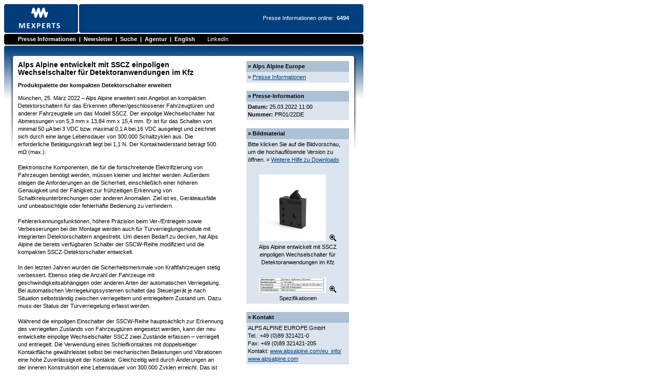

--- FILE ---
content_type: text/html; charset=ISO-8859-1
request_url: https://www.presseagentur.com/alps/detail.php?pr_id=6268&lang=de
body_size: 5813
content:
<!DOCTYPE HTML PUBLIC "-//W3C//DTD HTML 4.01 Transitional//EN" "http://www.w3.org/TR/html4/loose.dtd">
<html>
<head>
<meta http-equiv="Content-Type" content="text/html; charset=iso-8859-1">
<meta http-equiv="expires" content="0">
<meta http-equiv="pragma" content="no-cache">
<meta http-equiv="cache-control" content="private">
<meta name="robots" content="index,follow">
<meta name="date" content="2022-03-25">
<meta property="og:title" content="Alps Alpine entwickelt mit SSCZ einpoligen Wechselschalter f&uuml;r Detektoranwendungen im Kfz"/>
<meta property="og:type" content="article"/>
<meta property="og:url" content="http://www.presseagentur.com/alps/detail.php?pr_id=6268&amp;lang=de"/>

<meta property="og:image" content="http://www.presseagentur.com/media/6268/SSCZ_Detctor_Switch.jpg"/>

<meta property="og:description" content="M&uuml;nchen, 25. M&auml;rz 2022 – Alps Alpine erweitert sein Angebot an kompakten Detektorschaltern f&uuml;r das Erkennen offener/geschlossener Fahrzeugt&uuml;ren und anderer Fahrzeugteile um das Modell SSCZ. Der einpolige Wechselschalter hat Abmessungen von 5,3 mm x 13,84 mm x 15,4 mm. Er ist f&uuml;r das Schalten von minimal 50 [micro]A bei 3 VDC bzw. maximal 0,1 A bei 16 VDC ausgelegt und zeichnet sich durch eine lange Lebensdauer von 300.000 Schaltzyklen aus. Die erforderliche Bet&auml;tigungskraft liegt bei 1,1 N. Der Kontaktwiderstand betr&auml;gt 500 m[ohm] (max.). "/>
<meta name="twitter:description" content="M&uuml;nchen, 25. M&auml;rz 2022 – Alps Alpine erweitert sein Angebot an kompakten Detektorschaltern f&uuml;r das Erkennen offener/geschlossener Fahrzeugt&uuml;ren und anderer Fahrzeugteile um das Modell SSCZ. Der einpolige Wechselschalter hat Abmessungen von 5,3 mm x 13,84 mm x 15,4 mm. Er ist f&uuml;r das Schalten von minimal 50 [micro]A bei 3 VDC bzw. maximal 0,1 A bei 16 VDC ausgelegt und zeichnet sich durch eine lange Lebensdauer von 300.000 Schaltzyklen aus. Die erforderliche Bet&auml;tigungskraft liegt bei 1,1 N. Der Kontaktwiderstand betr&auml;gt 500 m[ohm] (max.). "/>
<meta name="twitter:card" content="summary" />
<meta name="twitter:url" content="http://www.presseagentur.com/alps/detail.php?pr_id=6268&amp;lang=de" />
<meta name="twitter:title" content="Alps Alpine entwickelt mit SSCZ einpoligen Wechselschalter f&uuml;r Detektoranwendungen im Kfz" />
<meta name="twitter:site" content="@mexpertsag" />
<title>Alps Alpine entwickelt mit SSCZ einpoligen Wechselschalter f&uuml;r Detektoranwendungen im Kfz</title>
<link href="../style.css" rel="stylesheet" type="text/css">
<link rel="alternate" type="application/rss+xml" title="Presse-Informationen von Alps Alpine Europe" href="feed.php">
</head>
<body>
<!--htdig_noindex--> 
<table width="719" border="0" cellspacing="0" cellpadding="0">
  <tr>
    <td width="156" bgcolor="#003E7D"><img src="../pics/main/logo.gif" width="156" height="56"></td>
    <td width="441" align="right" valign="middle" bgcolor="#003E7D"><table border="0" cellspacing="0" cellpadding="0">
        <tr>
          <td align="right" class="page_header">Presse Informationen online:&nbsp;&nbsp;</td>
          <td align="right" class="page_header"><b>6494</b></td>
        </tr>
      </table></td>
    <td width="122" rowspan="5"><img src="../pics/main/nav_right.gif" width="47" height="111" border="0"></td>
  </tr>
  <tr>
    <td width="156"><img src="../pics/spacer.gif" width="2" height="2"></td>
    <td width="441"><img src="../pics/spacer.gif" width="2" height="2"></td>
  </tr>
  <tr>
    <td colspan="2" bgcolor="#000000"><table border="0" cellspacing="0" cellpadding="0">
        <tr>
          <td class="mainnav"><img src="../pics/main/nav_start.gif" width="27" height="21" /></td>
          <td class="mainnav"><a href="/" class="mainnav">Presse Informationen </a></td>
          <td class="mainnav">&nbsp;&nbsp;|&nbsp;&nbsp;</td>
          <td class="mainnav"><a href="/maillist/" class="mainnav">Newsletter</a></td>
          <td class="mainnav">&nbsp;&nbsp;|&nbsp;&nbsp;</td>
          <td class="mainnav"><a href="/search/" class="mainnav">Suche</a></td>
          <td class="mainnav">&nbsp;&nbsp;|&nbsp;&nbsp;</td>
          <td class="mainnav"><a href="http://www.mexperts.de/" target="_blank" class="mainnav">Agentur</a></td>
          <td class="mainnav">&nbsp;&nbsp;|&nbsp;&nbsp;</td>
          <td class="mainnav"><a href="/?lang=en" class="mainnav">English</a></td>
          <td class="mainnav">&nbsp;&nbsp;&nbsp;&nbsp;&nbsp;&nbsp;&nbsp;&nbsp;</td>
          <td class="mainnavsmall"><a href="https://www.linkedin.com/company/mexperts-ag/" target="_blank" class="mainnavsmall">LinkedIn</a></td>
		</tr>
      </table></td>
  </tr>
  <tr>
    <td width="156"><img src="../pics/spacer.gif" width="2" height="2"></td>
    <td width="441"><img src="../pics/spacer.gif" width="2" height="2"></td>
  </tr>
  <tr>
    <td colspan="2"><img src="../pics/main/content_start_new.gif" width="672" height="30"></td>
  </tr>
</table> 
<!--/htdig_noindex-->
<table width="719" border="0" cellspacing="0" cellpadding="0">
  <tr align="left" valign="top">
    <td width="27"><img src="../pics/main/content_left.gif" width="27" height="190"></td>
    <td width="645"><table width="645" border="0" cellspacing="0" cellpadding="0">
        <tr valign="top">
          <td width="400"><article>
              <table border="0" cellspacing="0" cellpadding="0">
                
                <tr>
                  <td class="rel_headline">Alps Alpine entwickelt mit SSCZ einpoligen Wechselschalter f&uuml;r Detektoranwendungen im Kfz</td>
                </tr>
                <tr>
                  <td><img src="../pics/spacer.gif" width="10" height="10"></td>
                </tr>
                
                <tr>
                  <td class="rel_subline">Produktpalette der kompakten Detektorschalter erweitert</td>
                </tr>
                <tr>
                  <td><img src="../pics/spacer.gif" width="10" height="10"></td>
                </tr>
                 
                
                <tr>
                  <td class="rel_content">M&uuml;nchen, 25. M&auml;rz 2022 – Alps Alpine erweitert sein Angebot an kompakten Detektorschaltern f&uuml;r das Erkennen offener/geschlossener Fahrzeugt&uuml;ren und anderer Fahrzeugteile um das Modell SSCZ. Der einpolige Wechselschalter hat Abmessungen von 5,3 mm x 13,84 mm x 15,4 mm. Er ist f&uuml;r das Schalten von minimal 50 &#181A bei 3 VDC bzw. maximal 0,1 A bei 16 VDC ausgelegt und zeichnet sich durch eine lange Lebensdauer von 300.000 Schaltzyklen aus. Die erforderliche Bet&auml;tigungskraft liegt bei 1,1 N. Der Kontaktwiderstand betr&auml;gt 500 m&Omega; (max.). <br />
<br />
Elektronische Komponenten, die f&uuml;r die fortschreitende Elektrifizierung von Fahrzeugen ben&ouml;tigt werden, m&uuml;ssen kleiner und leichter werden. Au&szlig;erdem steigen die Anforderungen an die Sicherheit, einschlie&szlig;lich einer h&ouml;heren Genauigkeit und der F&auml;higkeit zur fr&uuml;hzeitigen Erkennung von Schaltkreisunterbrechungen oder anderen Anomalien. Ziel ist es, Ger&auml;teausf&auml;lle und unbeabsichtigte oder fehlerhafte Bedienung zu verhindern.<br />
<br />
Fehlererkennungsfunktionen, h&ouml;here Pr&auml;zision beim Ver-/Entriegeln sowie Verbesserungen bei der Montage werden auch f&uuml;r T&uuml;rverrieglungsmodule mit integrierten Detektorschaltern angestrebt. Um diesen Bedarf zu decken, hat Alps Alpine die bereits verf&uuml;gbaren Schalter der SSCW-Reihe modifiziert und die kompakten SSCZ-Detektorschalter entwickelt.<br />
<br />
In den letzten Jahren wurden die Sicherheitsmerkmale von Kraftfahrzeugen stetig verbessert. Ebenso stieg die Anzahl der Fahrzeuge mit geschwindigkeitsabh&auml;ngigen oder anderen Arten der automatischen Verriegelung. Bei automatischen Verriegelungssystemen schaltet das Steuerger&auml;t je nach Situation selbstst&auml;ndig zwischen verriegeltem und entriegeltem Zustand um. Dazu muss der Status der T&uuml;rverriegelung erfasst werden. <br />
<br />
W&auml;hrend die einpoligen Einschalter der SSCW-Reihe haupts&auml;chlich zur Erkennung des verriegelten Zustands von Fahrzeugt&uuml;ren eingesetzt werden, kann der neu entwickelte einpolige Wechselschalter SSCZ zwei Zust&auml;nde erfassen – verriegelt und entriegelt. Die Verwendung eines Schleifkontaktes mit doppelseitiger Kontaktfl&auml;che gew&auml;hrleistet selbst bei mechanischen Belastungen und Vibrationen eine hohe Zuverl&auml;ssigkeit der Kontakte. Gleichzeitig wird durch &Auml;nderungen an der inneren Konstruktion eine Lebensdauer von 300.000 Zyklen erreicht. Das ist dreimal l&auml;nger als beim bisherigen Modell.<br />
<br />
Alps Alpine fertigt und liefert seit mehr als 20 Jahren Detektorschalter f&uuml;r den Einsatz in Kraftfahrzeugen. Das Unternehmen plant, den Anwendungsbereich schrittweise &uuml;ber die Detektion von offenen und geschlossenen T&uuml;ren hinaus zu erweitern. So besteht beispielsweise eine wachsende Nachfrage nach Anwendungen, die den Anschluss eines Elektrofahrzeugs an ein Ladeger&auml;t oder das Ein-/Ausschalten von intelligenten R&uuml;ckspiegeln erfassen. Alps Alpine wird weiterhin Produkte entwickeln, die den Bed&uuml;rfnissen der Kunden und des Marktes am besten entsprechen. Gleichzeitig arbeitet das Unternehmen daran, durch seine T&auml;tigkeit L&ouml;sungen f&uuml;r soziale Probleme zu finden.<br />
<br />
<b>Produktfoto SSCZ110101</b><br />
(Bild)<br />
<br />
<b>Leistungsmerkmale</b><ol><li> Einpoliger Wechselschalter (einpolig, zwei Positionen) <br />
<li> Unterst&uuml;tzt l&ouml;tfreie Montage – die Verwendung von Anschlussklemmen erm&ouml;glicht Verbindungen durch einfaches Einstecken <br />
<li> Lebensdauer von 300.000 Zyklen – lange Lebensdauer durch Umstellung auf eine Konstruktion mit geringer Spannungsamplitude <br />
<li> Einbaukompatibilit&auml;t mit den bestehenden SSCW-Schaltern – ein gemeinsames Geh&auml;usedesign f&uuml;r einpolige Einschalter und einpolige Wechselschalter erlaubt die Verwendung der Schalter zur Klassifizierung. </ol><b>Wichtigste Anwendungen</b><br />
Erkennung von offenen/geschlossenen Seitent&uuml;ren, Schiebet&uuml;ren und Kofferr&auml;umen <br />
<br />
<b>Spezifikationen</b><br />
(Tabelle)<br />
<br />
</td>
                </tr>
                <tr>
                  <td><img src="../pics/spacer.gif" width="10" height="10"></td>
                </tr>
                 
                
                <tr>
                  <td class="rel_boileplate"><b>Alps Alpine Co., Ltd.</b> Am 1. Januar 2019 haben Alps Electric Co., Ltd. und Alpine Electronics, Inc. ihre Gesch&auml;fte integriert und als Alps Alpine Co., Ltd. mit 38,471 Mitarbeitern neu gestartet. Alps Alpine wird kontinuierlich Synergien schaffen, indem sie die Vorteile der beiden Unternehmen in den Bereichen Core Devices, System Design und Softwareentwicklung nutzt.<br />
Das neue Unternehmen ist bestrebt, seinen eigenen einzigartigen Wert nicht nur f&uuml;r den Automobilmarkt, sondern auch f&uuml;r mobile Ger&auml;te und Unterhaltungselektronik sowie f&uuml;r neue Branchen wie Energie, Gesundheitswesen und Industrie zu schaffen. Weitere Informationen finden Sie unter <a href="http://www.alpsalpine.com" target="_blank">www.alpsalpine.com</A><br />
<br />
<b>Alps Alpine Europe GmbH</b>, Tochterunternehmen der Alps Alpine Co., Ltd., wurde 1979 gegr&uuml;ndet. Seit 2013 hat das europ&auml;ische Head Office seinen Sitz in M&uuml;nchen. Hier arbeitet ein Team von Spezialisten aus Verkauf, Marketing und Produktingenieuren. Von M&uuml;nchen aus werden die Aktivit&auml;ten der Niederlassungen in D&uuml;sseldorf, Stuttgart, Wolfsburg, Paris, Milton Keynes, Fr&ouml;lunda und des Vertriebsb&uuml;ros in Mailand koordiniert. Die Alps Electric Europe GmbH hat ihren Namen zum 01.04.2020 in Alps Alpine Europe GmbH ge&auml;ndert.<br />
</td>
                </tr>
                
              </table>
            </article>
            
            <!--htdig_noindex--> 
            <table width="400" border="0" cellspacing="0" cellpadding="0">

  <tr>
    <td style="border-style:dashed; border-width:0px 0px 1px 0px; border-color:#000000">&nbsp;</td>
  </tr>
    <tr>
    <td><img src="../pics/spacer.gif" width="10" height="10"></td>
  </tr>

  <tr>
    <td class="legal"><p><a href="/">Presse Informationen</a> | <a href="http://www.mexperts.de/" target="_blank">Agentur</a> | <a href="/impressum.php">Impressum</a> | <a href="/datenschutz.php">Datenschutz</a> | <a href="/haftung.php">Haftungsausschluss</a><br />
      <br />
      presseagentur.com - das Presseportal der <a href="http://www.mexperts.de" target="_blank">Mexperts AG</a><br>
      &copy;2025 by Mexperts AG</p>
    </td>
  </tr>
  <tr>
    <td>&nbsp;</td>
  </tr>
</table>

<!-- JQuery -->
<script src="/shared/jquery.js" type="text/javascript"></script>

<!-- Thickbox (http://www.codylindley.com -->
<!-- <script src="/shared/thickbox.js" type="text/javascript"></script> -->

<!-- Tooltip -->
<script type="text/javascript">
// Create the tooltips only on document load
$(document).ready(function() 
{
   // Use the each() method to gain access to each elements attributes
   // $('#content a[rel]').each(function()
   $('a.tooltip[rel]').each(function()
   {
      $(this).qtip(
      {
         content: {
            // Set the text to an image HTML string with the correct src URL to the loading image you want to use
            text: '<img class="throbber" src="/pics/throbber.gif" alt="Seite laden..." />',
            url: $(this).attr('rel'), // Use the rel attribute of each element for the url to load
            //title: {
               // text: 'Info zu ' + $(this).text(), // Give the tooltip a title using each elements text
			  // text: 'Infobox',
              // button: 'Schliessen' // Show a close link in the title
           // }
         },
         position: {
            corner: {
               target: 'bottomMiddle', // Position the tooltip above the link
               tooltip: 'topMiddle'
            },
            adjust: {
               screen: true // Keep the tooltip on-screen at all times
            }
         },
         show: { 
            //when: 'click', 
			when: 'mouseover',
            solo: true, // Only show one tooltip at a time
			effect: { type: 'slide' },
            effect: { length: 300 },
         },
		
         //hide: 'unfocus',
		 hide: 'mouseout',
         style: {
            tip: true, // Apply a speech bubble tip to the tooltip at the designated tooltip corner
            border: {
               width: 0,
               radius: 4
            },
            name: 'light', // Use the default light style
            width: 570 // Set the tooltip width
         }
      })
   });
});
</script>

<!-- JQuery Qtip http://craigsworks.com/projects/qtip/ -->
<script src="/shared/jquery.qtip-1.0.0-rc3.min.js" type="text/javascript"></script>


<!-- Matomo -->
<script>
  var _paq = window._paq = window._paq || [];
  /* tracker methods like "setCustomDimension" should be called before "trackPageView" */
  _paq.push(['trackPageView']);
  _paq.push(['enableLinkTracking']);
  (function() {
    var u="//stats.mexperts.net/";
    _paq.push(['setTrackerUrl', u+'matomo.php']);
    _paq.push(['setSiteId', '2']);
    var d=document, g=d.createElement('script'), s=d.getElementsByTagName('script')[0];
    g.async=true; g.src=u+'matomo.js'; s.parentNode.insertBefore(g,s);
  })();
</script>
<!-- End Matomo Code --> 
            <!--/htdig_noindex--></td>
          <td width="45">&nbsp;</td>
          <td width="200"><!--htdig_noindex-->
            
            <table width="200" border="0" cellspacing="0" cellpadding="3">
              <tr>
                <td class="box_head">&raquo; Alps Alpine Europe</td>
              </tr>
              <tr>
                <td class="box_content">&raquo; <a href="index.php">Presse Informationen</a></td>
              </tr>
              <tr>
                <td><img src="../pics/spacer.gif" width="10" height="10"></td>
              </tr>
              
              <tr>
                <td class="box_head">&raquo; Presse-Information</td>
              </tr>
              <tr>
                <td class="box_content"><b>Datum:</b> 25.03.2022 11:00<br>
                  <b>Nummer:</b> PR01/22DE</td>
              </tr>
              <tr>
                <td><img src="../pics/spacer.gif" width="10" height="10"></td>
              </tr>
               
              
              <tr>
                <td class="box_head" >&raquo; Bildmaterial </td>
              </tr>
              <tr>
                <td class="box_help">Bitte klicken Sie auf die Bildvorschau, um die hochaufl&ouml;sende Version zu &ouml;ffnen. &raquo; <a href="javascript:NewWin=window.open('../help/de/pressefoto.htm#step1','helpwin','width=430,height=250');self.reload;NewWin.focus();">Weitere Hilfe zu Downloads</a></td>
              </tr>
              
              <tr>
                <td align="center" class="box_content"><a href="../media/6268/SSCZ_Detctor_Switch.jpg" target="blank"><br>
                  <img src="../media/6268/SSCZ_Detctor_Switch.jpg_medium.jpg" border="0"></a>&nbsp;<a href="../media/6268/SSCZ_Detctor_Switch.jpg" target="_blank"><img src="../pics/zoom.gif" alt="Download der hochaufl&ouml;senden Version..." width="17" height="17" border="0"></a><br>
                  Alps Alpine entwickelt mit SSCZ einpoligen Wechselschalter f&uuml;r Detektoranwendungen im Kfz<br></td>
              </tr>
              
              <tr>
                <td align="center" class="box_content"><a href="../media/6268/Spezifikationen.jpg" target="blank"><br>
                  <img src="../media/6268/Spezifikationen.jpg_medium.jpg" border="0"></a>&nbsp;<a href="../media/6268/Spezifikationen.jpg" target="_blank"><img src="../pics/zoom.gif" alt="Download der hochaufl&ouml;senden Version..." width="17" height="17" border="0"></a><br>
                  Spezifikationen<br></td>
              </tr>
              
              <tr>
                <td><img src="../pics/spacer.gif" width="10" height="10"></td>
              </tr>
               
               
               
              
              <tr>
                <td class="box_head"><b>&raquo; Kontakt</b></td>
              </tr>
              <tr>
                <td class="box_content">ALPS ALPINE EUROPE GmbH<br />
Tel.: +49 (0)89 321421-0<br />
Fax: +49 (0)89 321421-205<br />
Kontakt: <a href="http://www.alpsalpine.com/eu_info/" target="_blank">www.alpsalpine.com/eu_info/</A><br />
<a href="http://www.alpsalpine.com" target="_blank">www.alpsalpine.com</A></td>
              </tr>
              <tr>
                <td><img src="../pics/spacer.gif" width="10" height="10"></td>
              </tr>
               
              
              <tr>
                <td class="box_head"><b>&raquo; Kontakt Agentur</b></td>
              </tr>
              <tr>
                <td class="box_content"> Mexperts AG<br />
Peter Gramenz<br />
Tel.: +49 (0)8143 59744-12<br />
<a href="mailto:peter.gramenz@mexperts.de">peter.gramenz@mexperts.de</a><br />
<a href="http://www.mexperts.de" target="_blank">www.mexperts.de</A><br />
<a href="http://www.presseagentur.com" target="_blank">www.presseagentur.com</A></td>
              </tr>
              <tr>
                <td><img src="../pics/spacer.gif" width="10" height="10"></td>
              </tr>
               
              
              <tr>
                <td class="box_head"><b>&raquo; Weitere Meldungen </b></td>
              </tr>
              <tr>
                <td class="box_content"> 
                  30.10.2025 11:00<br>
                  
                   
                   
                  </a><a href="detail.php?pr_id=7508&lang=de"> 
                   
                  COMPAMED 2025 und SPS 2025 – Alps Alpine pr&auml;sentiert Innovationen in den Bereichen Sensorik, Konnektivit&auml;t und Mechatronik<br>
                  </a><br />
                  
                   
                  11.09.2025 11:00<br>
                  
                   
                   
                  </a><a href="detail.php?pr_id=7461&lang=de"> 
                   
                  Alps Alpine beginnt mit der Serienproduktion kleiner, leiser zweipoliger Zwei-Positionen-Schalter <br>
                  </a><br />
                  
                   
                  16.04.2025 11:00<br>
                  
                   
                   
                  </a><a href="detail.php?pr_id=7331&lang=de"> 
                   
                  Alps Alpine auf der PCIM 2025 in Halle 5, Stand 316 – Sensoren und ICs f&uuml;r Automobil-Anwendungen<br>
                  </a><br />
                  
                   
                  16.01.2025 11:30<br>
                  
                   
                   
                  </a><a href="detail.php?pr_id=7230&lang=de"> 
                   
                  Alps Alpine pr&auml;sentiert kompakten Haptic Reactor „U-Type“<br>
                  </a><br />
                  
                   
                  30.10.2024 14:00<br>
                  
                   
                   
                  </a><a href="detail.php?pr_id=7166&lang=de"> 
                   
                  Innovative Produkte f&uuml;r Sensor-, HMI-, Energiemanagement- und IoT-Anwendungen<br>
                  </a><br />
                  
                  </td>
              </tr>
              
            </table>
            
            <!--/htdig_noindex--></td>
        </tr>
      </table></td>
    <td width="47"><img src="../pics/main/content_right.gif" width="47" height="190"></td>
  </tr>
</table>
</body>
</html>


--- FILE ---
content_type: text/css
request_url: https://www.presseagentur.com/style.css
body_size: 1638
content:


a {
	color: #003E7D;
}

a img {
	border:0;
	}

.mainnav {
	font-family: Arial, Arial, Helvetica, sans-serif;
	font-size: 11px;
	color: #FFFFFF;
	font-weight: bold;
}

a.mainnav:link, a.mainnav:visited, a.mainnav:active {
    text-decoration: none;
	font-family: Arial, Helvetica, sans-serif;
	font-size: 11px;
	color: #FFFFFF;
	font-weight: bold;
}

.mainnavsmall {
    text-decoration: none;
	font-family: Arial, Helvetica, sans-serif;
	font-size: 11px;
	color: #FFFFFF;
}

a.mainnavsmall:link, a.mainnavsmall:visited, a.mainnavsmall:active {
    text-decoration: none;
	font-family: Arial, Helvetica, sans-serif;
	font-size: 11px;
	color: #FFFFFF;
}



.page_header {
	font-family: Arial, Helvetica, sans-serif;
	font-size: 11px;
	line-height: 15px;
	color: #FFFFFF;
}

.main_style {
	font-family: Arial, Helvetica, sans-serif;
	font-size: 11px;
	line-height: 15px;
	color: #000000;
}

.image_bank {
	font-family: Arial, Helvetica, sans-serif;
	font-size: 11px;
	line-height: 15px;
	color: #000000;
	background:#E6ECF2;
	border-style: solid; 
	border-width:0px 0px 1px 0px; 
	border-color:#ADC1D5
}

.rel_superline {
    text-decoration: underline;
	font-family: Arial, Helvetica, sans-serif;
	font-size: 11px;
	line-height: 15px;
	color: #000000;
}

.rel_headline {
	font-family: Arial, Helvetica, sans-serif;
	font-size: 14px !important;
	line-height: 15px;
	color: #000000;
	font-weight: bold;
}

.rel_subline {
	font-family: Arial, Helvetica, sans-serif;
	font-size: 11px;
	line-height: 15px;
	color: #000000;
	font-weight: bold;
}

.rel_content {
	font-family: Arial, Helvetica, sans-serif;
	font-size: 11px;
	line-height: 15px;
	color: #000000;
}

.rel_boileplate {
	font-family: Arial, Helvetica, sans-serif;
	font-size: 11px;
	line-height: 15px;
	color: #000000;
}



.list_date {
	font-family: Arial, Helvetica, sans-serif;
	font-size: 11px;
	line-height: 15px;
	color: #000000;
	font-weight: bold;
}

.list_headline {
	font-family: Arial, Helvetica, sans-serif;
	font-size: 11px;
	line-height: 15px;
	color: #000000;
	font-weight: bold;
}

.list_abstract {
	font-family: Arial, Helvetica, sans-serif;
	font-size: 11px;
	line-height: 15px;
	color: #000000;
}






.recordset_nav {
	font-family: Arial, Helvetica, sans-serif;
	font-size: 12px;
	line-height: 15px;
	color: #000000;
	font-weight: bold;
}

.recordset_nav_activ {
	font-family: Arial, Helvetica, sans-serif;
	font-size: 12px;
	line-height: 15px;
	color: #000000;
	font-weight: bold;
}

.page_headline {
	font-family: Arial, Helvetica, sans-serif;
	font-size: 14px;
	line-height: 15px;
	color: #000000;
	font-weight: bold;
}

.legal {
	font-family: Arial, Helvetica, sans-serif;
	font-size: 11px;
	line-height: 15px;
	color: #000000;
}


.box_head {
	font-family: Arial, Helvetica, sans-serif;
	font-size: 11px;
	line-height: 15px;
	font-weight: bold;
	color: #000000;
	background: #ADC1D5;
}

.box_help {
	font-family: Arial, Helvetica, sans-serif;
	font-size: 11px;
	line-height: 15px;
	color: #000000;
	background: #DCE4ED;
}


.box_content {
	font-family: Arial, Helvetica, sans-serif;
	font-size: 11px;
	line-height: 15px;
	color: #000000;
	background: #DCE4ED;
}

.box_content1 {
	font-family: Arial, Helvetica, sans-serif;
	font-size: 11px;
	line-height: 15px;
	color: #000000;
	background:#F3F3F3;
}

.box_content2 {
	font-family: Arial, Helvetica, sans-serif;
	font-size: 11px;
	line-height: 15px;
	color: #000000;
	background:#D9D9D9;
}

.search_box {
	font-family: Arial, Helvetica, sans-serif;
	font-size: 11px;
	line-height: 15px;
	color: #000000;
}

.missing {
background-color:#FF9595;
	border-style: solid; 
	border-width:1px 1px 1px 1px; 
	border-color:#FF0000;
}


#social_right {
    position: absolute;
    margin-top: 110px;
	margin-left:715px;
    width: 40px;
    text-align: left;
}



/* ----------------------------------------------------------------------------------------------------------------*/
/* ---------->>> Thickbox Start <<<-----------------------------------------------------------*/
/* ----------------------------------------------------------------------------------------------------------------*/
/*{padding: 0; margin: 0;}

/* ----------------------------------------------------------------------------------------------------------------*/
/* ---------->>> thickbox specific link and font settings <<<------------------------------------------------------*/
/* ----------------------------------------------------------------------------------------------------------------*/
#TB_window {
	font: 12px Arial, Helvetica, sans-serif;
	color: #333333;
}

#TB_secondLine {
	font: 10px Arial, Helvetica, sans-serif;
	color:#666666;
}

#TB_window a:link {color: #666666;}
#TB_window a:visited {color: #666666;}
#TB_window a:hover {color: #000;}
#TB_window a:active {color: #666666;}
#TB_window a:focus{color: #666666;}

/* ----------------------------------------------------------------------------------------------------------------*/
/* ---------->>> thickbox settings <<<-----------------------------------------------------------------------------*/
/* ----------------------------------------------------------------------------------------------------------------*/
#TB_overlay {
	position: fixed;
	z-index:100;
	top: 0px;
	left: 0px;
	height:100%;
	width:100%;
}

.TB_overlayMacFFBGHack {background: url(macFFBgHack.png) repeat;}
.TB_overlayBG {
	background-color:#000;
	filter:alpha(opacity=75);
	-moz-opacity: 0.75;
	opacity: 0.75;
}

* html #TB_overlay { /* ie6 hack */
     position: absolute;
     height: expression(document.body.scrollHeight > document.body.offsetHeight ? document.body.scrollHeight : document.body.offsetHeight + 'px');
}

#TB_window {
	position: fixed;
	background: #ffffff;
	z-index: 102;
	color:#000000;
	display:none;
	border: 4px solid #525252;
	text-align:left;
	top:50%;
	left:50%;
}

* html #TB_window { /* ie6 hack */
position: absolute;
margin-top: expression(0 - parseInt(this.offsetHeight / 2) + (TBWindowMargin = document.documentElement && document.documentElement.scrollTop || document.body.scrollTop) + 'px');
}

#TB_window img#TB_Image {
	display:block;
	margin: 15px 0 0 15px;
	border-right: 1px solid #ccc;
	border-bottom: 1px solid #ccc;
	border-top: 1px solid #666;
	border-left: 1px solid #666;
}

#TB_caption{
	height:25px;
	padding:7px 30px 10px 25px;
	float:left;
}

#TB_closeWindow{
	height:25px;
	padding:11px 25px 10px 0;
	float:right;
}

#TB_closeAjaxWindow{
	padding:7px 10px 5px 0;
	margin-bottom:1px;
	text-align:right;
	float:right;
}

#TB_ajaxWindowTitle{
	float:left;
	padding:7px 0 5px 10px;
	margin-bottom:1px;
}

#TB_title{
	background-color:#e8e8e8;
	height:27px;
}

#TB_ajaxContent{
	clear:both;
	padding:2px 15px 15px 15px;
	overflow:auto;
	text-align:left;
	line-height:1.4em;
}

#TB_ajaxContent.TB_modal{
	padding:15px;
}

#TB_ajaxContent p{
	padding:5px 0px 5px 0px;
}

#TB_load{
	position: fixed;
	display:none;
	height:13px;
	width:208px;
	z-index:103;
	top: 50%;
	left: 50%;
	margin: -6px 0 0 -104px; /* -height/2 0 0 -width/2 */
}

* html #TB_load { /* ie6 hack */
position: absolute;
margin-top: expression(0 - parseInt(this.offsetHeight / 2) + (TBWindowMargin = document.documentElement && document.documentElement.scrollTop || document.body.scrollTop) + 'px');
}

#TB_HideSelect{
	z-index:99;
	position:fixed;
	top: 0;
	left: 0;
	background-color:#fff;
	border:none;
	filter:alpha(opacity=0);
	-moz-opacity: 0;
	opacity: 0;
	height:100%;
	width:100%;
}

* html #TB_HideSelect { /* ie6 hack */
     position: absolute;
     height: expression(document.body.scrollHeight > document.body.offsetHeight ? document.body.scrollHeight : document.body.offsetHeight + 'px');
}

#TB_iframeContent{
	clear:both;
	border:none;
	margin-bottom:-1px;
	margin-top:1px;
	_margin-bottom:1px;
}

/* ----------------------------------------------------------------------------------------------------------------*/
/* ---------->>> Thickbox END <<<-----------------------------------------------------------*/
/* ----------------------------------------------------------------------------------------------------------------*/

/*
  cookie-consent
*/


#cookie-consent {
  position: fixed;
  z-index: 9999;
  left: 0;
  bottom: 0;
  width: 100%;
  line-height: 1.5em;
}
#cookie-consent > noscript,
#cookie-consent > div {
  display: flex;
  align-items: center;
  flex-wrap: wrap;
  padding: 1em 1.8em;
}
#cookie-consent p {
  display: inline-block;
  flex: 1;
  vertical-align: top;
  text-align: left;
  margin: 0;
}
#cookie-consent button {
  display: inline-block;
  flex: 0;
  vertical-align: middle;
  padding: .4em .8em;
  margin: .8em 1em;
  min-width: 140px;
  font-size: .9em;
  font-weight: 700;
  border-width: 2px;
  border-style: solid;
  text-align: center;
  white-space: nowrap;
  cursor: pointer;
  color: rgb(0, 0, 0);
  border-color: transparent;
}

#cookie-consent {
  background-color: rgb(22, 61, 120, 0.9);
  color: #ffffff;
  font-family: Arial, Arial, Helvetica, sans-serif;
  font-size: 12px;
}

#cookie-consent a {
  color: #ffffff;
  text-decoration: underlined;
}


#cookie-consent button {
  background-color: rgb(222, 228, 236, 1.000);
}
#cookie-consent button:hover {
  background-color: rgb(222, 228, 236, 1.000);
}